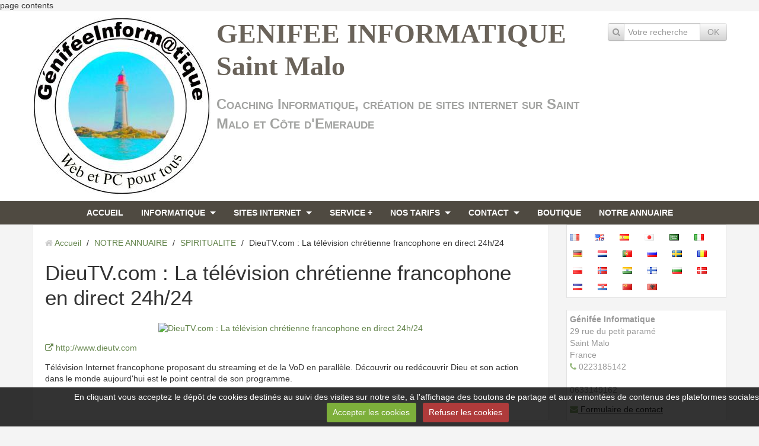

--- FILE ---
content_type: text/html; charset=UTF-8
request_url: http://www.genifeeinformatique.com/annuaire/spiritualite/dieutv-com-la-t-eacute-l-eacute-vision-chr-eacute-tienne-francophone-en-direct-24h-24.html
body_size: 46054
content:
<!DOCTYPE html>
<html lang="fr">
<head>
<title>DieuTV.com : La t&eacute;l&eacute;vision chr&eacute;tienne francophone en direct 24h/24</title>
<!-- responsive_bootstrap / natural_tendency -->
<meta http-equiv="content-type" content="text/html; charset=utf-8">
  <meta property="og:title" content="DieuTV.com : La t&amp;eacute;l&amp;eacute;vision chr&amp;eacute;tienne francophone en direct 24h/24"/>
  <meta property="og:url" content="http://www.genifeeinformatique.com/annuaire/spiritualite/dieutv-com-la-t-eacute-l-eacute-vision-chr-eacute-tienne-francophone-en-direct-24h-24.html"/>
  <meta property="og:type" content="website"/>
  <meta name="description" content="Télévision Internet francophone proposant du streaming et de la VoD en parallèle. Découvrir ou redécouvrir Dieu et son action dans le monde aujourd'hui est le point central de son programme." />
  <meta property="og:description" content="Télévision Internet francophone proposant du streaming et de la VoD en parallèle. Découvrir ou redécouvrir Dieu et son action dans le monde aujourd'hui est le point central de son programme."/>
  <link rel="canonical" href="http://www.genifeeinformatique.com/annuaire/spiritualite/dieutv-com-la-t-eacute-l-eacute-vision-chr-eacute-tienne-francophone-en-direct-24h-24.html">



<meta name="generator" content="e-monsite (e-monsite.com)">



<meta name="viewport" content="width=device-width, initial-scale=1.0, maximum-scale=1.0, user-scalable=no">
<!--[if IE]>
<meta http-equiv="X-UA-Compatible" content="IE=edge">
<![endif]-->

<link rel="icon" href="http://www.genifeeinformatique.com/medias/site/favicon/logo-favicon-genifeeinformatique.jpg">




<meta name="google-site-verification" content="IpTOIH5yM6b7OoOMIXCwaGoMRB6qXZIDM6wLIJhCIQI" />

<meta name="p:domain_verify" content="3db956d946326a401744d45562214af5"/>
<head> <meta name="p:domain_verify" content="3db956d946326a401744d45562214af5"/> </head>
<meta name="p:domain_verify" content="3db956d946326a401744d45562214af5"/><html>
	<head>
		<meta name="msvalidate.01" content="3CA3C10AA33F936C06CC26BB06C75D7D" />
		<title>Your SEO optimized title</title>
	</head>
	<body>
		page contents
	</body>
</html>
<meta name="p:domain_verify" content="14f41b0d8586dbe05869a9a208abc06e"/><meta name="msvalidate.01" content="3CA3C10AA33F936C06CC26BB06C75D7D" /><meta name="google-site-verification" content="IpTOIH5yM6b7OoOMIXCwaGoMRB6qXZIDM6wLIJhCIQI" /><title>GENIFEE INFORMATIQUE</title>
<meta name="Content-Type" content="UTF-8">
<meta name="Content-Language" content="fr">
<meta name="Description" content="Nous avons créé Génifée Informatique pour :

Que chacun puisse utiliser l'informatique simplement,
Conseiller nos adhérents,
Internet accéssible à tous,
la réalisation de sites pour tous (commerçants, artisans, association...) 
Il n’est pas nécéssaire d’investir dans des logiciels chers ou compliqués pour maitriser l’informatique, être performant et résoudre des problèmes simples...,

Des sites internet renomés proposent un grand nombre de programmes, gratuits, simples...à la portée de tous, GéniféeInform@tique vous propose de vous aider à les utiliser, ainsi que l'aide personnalisé à la gestion et l'utilisation de votre pc.

Génifée c'est une équipe de professionnels à votre service. 
Depuis la création de l'association, de nombreuse personnes ont fait appel à nos services pour les intitier ou les aider à se perfectionner dans le domaine de 'informatique (sur Mac, PC I-pad, I-phone...). Des communes de notre région nous on aussi fait confiance pour dispenser des cours sur leurs communes.

">
<meta name="Keywords" content="site internet st malo,st malo web,creation web,création web,graphique,exel, word,informatique st malo,serveur paramé,evernet,webagency st malo,cms ajax,php ajax,tester son site,gestion site internet,creation de site,agence web,site web cms,abonnement mensuel,site internet,audit,audit sécirité, internet securite, internet security,cracker, pirater, xss, failles,sql injection, vanilla sql, injections sql,black hat, white hat, anonymous,solution e commerce, solution ecommerce, creation boutique en ligne,creation de boutiques en ligne,creation de site,creation de sites,creation,site,boutique en ligne, caddie, cr&eacute;ation de boutiques en ligne, sites vitrines,création, site, internet, brest, finistere, web, joomla, sites internet administrables, finistère, creation de site web brest finistere,refonte de votre site internet brest finistere, achat de nom de domaine, référencement, création site saint malo, entreprise, association malouine, agence internet côte d'émeraude, site internet modulable, developpement de site web, site internet, création web st malo, refonte de votre site internet saint malo, achat de nom de domaine, référencement,creation de site web dans l'ille et vilaine, création de site internet dans le 35, entreprise, société malouine, agence internet,sites association,contact,agenda,planning,association loi 1901,gestion de site,création de sites internet à petit prix, réalisation, conception, optimisation, le créateur de site web,saint malo,ile et vilaine,bretagne,creation site internet, creation site web, création de sites internet, creation de sites internet, création de site web, créateur, tarifs, devis gratuit, gratuit, prix, créateur site web, créateur de site internet, créer un site web, créer un site internet, site internet e-commerce, site web e-commerce, réalisation site internet web, sites internet, web, optimisation, référencement, relookage, relooker, relooking, hébergement, développement et maintenance, cite, internet, pme, pmi ,entreprise, artisan, commerçant, commercants, association, auto-entrepreneur, webmaster, reation, hebergement, developement, hebergement,webmaster,création,créer,site,web,perso,html,php,design,kits graphiques,hébergement,hébergeurs,webmasters,référencement,référencer,echange,banniere,pub,publicité,campagne,affiliation,afficher,affilié,annonceur,annoncer,gagner,argent,rentabiliser,articles,dossiers,aide,cours informatique,cours informatiques,cours info,cours de informatique,infromatique,formation informatique gratuite,bureautique,tutoriel informatique, cours programmation,tutoriels informatique,word,excel,office,access,reseaux,cours informatique tous niveaux, tous domaines, systemes (windows,linux...),bases de donnees (sql,oracle,access),bureautique (word,excel,powerpoint),oneclique,ordissimo, programmation,ecole informatique, Ingénieur informatique, Réseaux informatique, Logiciels, Bac, Enseignement supérieur, Système d'information,Etude,assistance,dépannage,maintenance,réparation,ordinateur,assembleur,aide-informatique,cours,assemblage,tablette,samrt phone,i-pad,i-phone,,domicile,serveur,réseau,wifi,box,internet,création de site internet,matériel informatique,computer,formation,micro,pc,dinard,saint malo,saint-lunaire,pleurtuit, la richardais,le minihic sur rance,Lancieux,saint-méloir,côte d'émeraude,levivier sur mer, cancale, hirel,cherrueix, saint broladre,lillemer,châteauneuf,aint Cast,la fresnais,la gouesnière,saint benoît des ondes,Saint Briac,Rennes,35,easy ride,WebRankInfo,Annuaire Webmaster,Recherchez Ici,Depannage,Saint Malo.com,Loïc Raffray,Dépannage informatique,Ille-et-Vilaine 35,Annuaire de référencement,Annuaire,Net-Liens,Assistance informatique,Saint-Malo,Présentations,Messagerie,Requetes,Access,Formation Pc, Ma Messagerie, PowerPoint,Microsoft PowerPoint,Téléphoner sur le web,Assistance,Informatique,Microsoft,Word,Dépanner Mon Ordinateur,Outlook,Mon Ordinateur,Equipe,Assistance,Ordi,Développeur,Formation,Ordi,Web,Mon Informaticien,Utiliser Skype,site internet, web, logiciel gratuit, astuces informatiques, page perso, cours d'informatique, création de site, création d'e-commerce,blog,site internet,webmaster, informatique st Malo, webmaster st Malo, informatique 35, informatique à la portée de tous, logiciels, programme, référencement,mots clés,positionement">
<meta name="Subject" content="création de site internet">
<meta name="Author" content="genifeeinformatique">
<meta name="Publisher" content="awelty">
<meta name="Identifier-Url" content="http://www.genifeeinformatique.com/">
<meta name="Revisit-After" content="7 days">
<meta name="Robots" content="all">
<meta name="Rating" content="general">
<meta name="Distribution" content="global">
<meta name="Geography" content="saint malo, france, 35400">
<meta name="Category" content="internet">
<meta name="DC.Title" content="GENIFEE INFORMATIQUE">
<meta name="DC.Content-Type" content="UTF-8">
<meta name="DC.Content-Language" content="fr">
<meta name="DC.Description" content="Nous avons créé Génifée Informatique pour :

Que chacun puisse utiliser l'informatique simplement,
Conseiller nos adhérents,
Internet accéssible à tous,
la réalisation de sites pour tous (commerçants, artisans, association...) 
Il n’est pas nécéssaire d’investir dans des logiciels chers ou compliqués pour maitriser l’informatique, être performant et résoudre des problèmes simples...,

Des sites internet renomés proposent un grand nombre de programmes, gratuits, simples...à la portée de tous, GéniféeInform@tique vous propose de vous aider à les utiliser, ainsi que l'aide personnalisé à la gestion et l'utilisation de votre pc.

Génifée c'est une équipe de professionnels à votre service. 
Depuis la création de l'association, de nombreuse personnes ont fait appel à nos services pour les intitier ou les aider à se perfectionner dans le domaine de 'informatique (sur Mac, PC I-pad, I-phone...). Des communes de notre région nous on aussi fait confiance pour dispenser des cours sur leurs communes.

">
<meta name="DC.Keywords" content="site internet st malo,st malo web,creation web,création web,graphique,exel, word,informatique st malo,serveur paramé,evernet,webagency st malo,cms ajax,php ajax,tester son site,gestion site internet,creation de site,agence web,site web cms,abonnement mensuel,site internet,audit,audit sécirité, internet securite, internet security,cracker, pirater, xss, failles,sql injection, vanilla sql, injections sql,black hat, white hat, anonymous,solution e commerce, solution ecommerce, creation boutique en ligne,creation de boutiques en ligne,creation de site,creation de sites,creation,site,boutique en ligne, caddie, cr&eacute;ation de boutiques en ligne, sites vitrines,création, site, internet, brest, finistere, web, joomla, sites internet administrables, finistère, creation de site web brest finistere,refonte de votre site internet brest finistere, achat de nom de domaine, référencement, création site saint malo, entreprise, association malouine, agence internet côte d'émeraude, site internet modulable, developpement de site web, site internet, création web st malo, refonte de votre site internet saint malo, achat de nom de domaine, référencement,creation de site web dans l'ille et vilaine, création de site internet dans le 35, entreprise, société malouine, agence internet,sites association,contact,agenda,planning,association loi 1901,gestion de site,création de sites internet à petit prix, réalisation, conception, optimisation, le créateur de site web,saint malo,ile et vilaine,bretagne,creation site internet, creation site web, création de sites internet, creation de sites internet, création de site web, créateur, tarifs, devis gratuit, gratuit, prix, créateur site web, créateur de site internet, créer un site web, créer un site internet, site internet e-commerce, site web e-commerce, réalisation site internet web, sites internet, web, optimisation, référencement, relookage, relooker, relooking, hébergement, développement et maintenance, cite, internet, pme, pmi ,entreprise, artisan, commerçant, commercants, association, auto-entrepreneur, webmaster, reation, hebergement, developement, hebergement,webmaster,création,créer,site,web,perso,html,php,design,kits graphiques,hébergement,hébergeurs,webmasters,référencement,référencer,echange,banniere,pub,publicité,campagne,affiliation,afficher,affilié,annonceur,annoncer,gagner,argent,rentabiliser,articles,dossiers,aide,cours informatique,cours informatiques,cours info,cours de informatique,infromatique,formation informatique gratuite,bureautique,tutoriel informatique, cours programmation,tutoriels informatique,word,excel,office,access,reseaux,cours informatique tous niveaux, tous domaines, systemes (windows,linux...),bases de donnees (sql,oracle,access),bureautique (word,excel,powerpoint),oneclique,ordissimo, programmation,ecole informatique, Ingénieur informatique, Réseaux informatique, Logiciels, Bac, Enseignement supérieur, Système d'information,Etude,assistance,dépannage,maintenance,réparation,ordinateur,assembleur,aide-informatique,cours,assemblage,tablette,samrt phone,i-pad,i-phone,,domicile,serveur,réseau,wifi,box,internet,création de site internet,matériel informatique,computer,formation,micro,pc,dinard,saint malo,saint-lunaire,pleurtuit, la richardais,le minihic sur rance,Lancieux,saint-méloir,côte d'émeraude,levivier sur mer, cancale, hirel,cherrueix, saint broladre,lillemer,châteauneuf,aint Cast,la fresnais,la gouesnière,saint benoît des ondes,Saint Briac,Rennes,35,easy ride,WebRankInfo,Annuaire Webmaster,Recherchez Ici,Depannage,Saint Malo.com,Loïc Raffray,Dépannage informatique,Ille-et-Vilaine 35,Annuaire de référencement,Annuaire,Net-Liens,Assistance informatique,Saint-Malo,Présentations,Messagerie,Requetes,Access,Formation Pc, Ma Messagerie, PowerPoint,Microsoft PowerPoint,Téléphoner sur le web,Assistance,Informatique,Microsoft,Word,Dépanner Mon Ordinateur,Outlook,Mon Ordinateur,Equipe,Assistance,Ordi,Développeur,Formation,Ordi,Web,Mon Informaticien,Utiliser Skype,site internet, web, logiciel gratuit, astuces informatiques, page perso, cours d'informatique, création de site, création d'e-commerce,blog,site internet,webmaster, informatique st Malo, webmaster st Malo, informatique 35, informatique à la portée de tous, logiciels, programme, référencement,mots clés,positionement">
<meta name="DC.Subject" content="création de site internet">
<meta name="DC.Author" content="genifeeinformatique">
<meta name="DC.Publisher" content="awelty">
<meta name="DC.Identifier-Url" content="http://www.genifeeinformatique.com/">



<link href="//www.genifeeinformatique.com/themes/combined.css?v=6_1591878887_111" rel="stylesheet">
<!--[if IE 7]>
<link href="//www.genifeeinformatique.com/medias/static/themes/bootstrap/css/font-awesome-ie7.min.css" rel="stylesheet">
<![endif]-->
<script src="http://www.genifeeinformatique.com/themes/combined.js?v=6_1591878887_111"></script>
<!-- Le HTML5 shim, for IE6-8 support of HTML5 elements -->
<!--[if lt IE 9]>
<script src="//www.genifeeinformatique.com/medias/static/themes/bootstrap/js/html5shiv.js"></script>
<![endif]-->

    <script src="//www.genifeeinformatique.com/medias/static/jqueryCuttr/jquery.cookie.js"></script>
    <script src="//www.genifeeinformatique.com/medias/static/jqueryCuttr/jquery.cookiecuttr.js"></script>
    <script>
    $(document).ready(function(){
        $.cookieCuttr({
            cookieNotificationLocationBottom : true,
            cookieDeclineButton : true,
            cookieResetButton : false,
            cookieAcceptButtonText :'Accepter\u0020les\u0020cookies',
            cookieDeclineButtonText :'Refuser\u0020les\u0020cookies',
            cookieResetButtonText : 'R\u00E9initialiser\u0020les\u0020cookies',
            cookieAnalyticsMessage : 'En\u0020cliquant\u0020vous\u0020acceptez\u0020le\u0020d\u00E9p\u00F4t\u0020de\u0020cookies\u0020destin\u00E9s\u0020au\u0020suivi\u0020des\u0020visites\u0020sur\u0020notre\u0020site,\u0020\u00E0\u0020l\u0027affichage\u0020des\u0020boutons\u0020de\u0020partage\u0020et\u0020aux\u0020remont\u00E9es\u0020de\u0020contenus\u0020des\u0020plateformes\u0020sociales.',
            cookieWhatAreLinkText : ''      
        });
    });
    </script>

<script async src="https://www.googletagmanager.com/gtag/js?id=G-4VN4372P6E"></script>
<script>
    window.dataLayer = window.dataLayer || [];
    function gtag(){dataLayer.push(arguments);}
    
    gtag('consent', 'default', {
        'ad_storage': 'denied',
        'analytics_storage': 'denied'
    });
    
    gtag('js', new Date());
    gtag('config', 'G-4VN4372P6E');
</script>

</head>
<body id="annuaire_run_spiritualite_dieutv-com-la-t-eacute-l-eacute-vision-chr-eacute-tienne-francophone-en-direct-24h-24" class="default">
    
            
    <header id="header">
                <div class="container">
                                                <div class="hidden-phone header-search">
                <form method="get" action="http://www.genifeeinformatique.com/search/site/" class="form-search">
    <div class="input-prepend input-append">
        <span class="add-on"><i class="icon icon-search"></i></span>
        <button type="submit" class="btn">OK</button>
        <div>
        <input type="text" placeholder="Votre recherche" value="" class="input-block-level" name="q">
        </div>
    </div>
</form>                </div>
                        <div class="brand">
                                <a href="http://www.genifeeinformatique.com/" class="site-logo">
                    <img src="http://www.genifeeinformatique.com/medias/site/logos/logo.jpg?fx=r_300_300" alt="GENIFEE INFORMATIQUE Saint Malo">
                </a>
                                                <p class="site-title">
                    <a href="http://www.genifeeinformatique.com/">GENIFEE INFORMATIQUE Saint Malo</a>
                </p>
                                                    <p class="site-subtitle">Coaching Informatique, création de sites internet sur Saint Malo et Côte d'Emeraude</p>
                            </div>
                                                    
                </div>
            </header>
    
        <nav class="navbar navbar-static-top">
                <div class="container">
                    <div class="navbar-inner">
                <a class="btn-navbar" data-toggle="collapse" data-target=".nav-collapse">
                    <i class="icon icon-reorder icon-2x"></i>
                </a> 
                <div class="nav-collapse collapse">
                   <ul class="nav nav-list">
         <li class="nav-item-1">
         <a class="nav-link " href="http://www.genifeeinformatique.com/" >ACCUEIL</a>
               </li>
            <li class="nav-item-2 dropdown">
         <a class="nav-link  dropdown-toggle" href="http://www.genifeeinformatique.com/pages/informatique/" >INFORMATIQUE</a>
                  <ul class="dropdown-menu">
                           <li>
                  <a href="http://www.genifeeinformatique.com/pages/informatique/solution-informatique.html">Pc et divers</a>
                              </li>
                           <li>
                  <a href="http://www.genifeeinformatique.com/pages/informatique/cours-d-informatique.html">Cours</a>
                              </li>
                        </ul>
               </li>
            <li class="nav-item-3 dropdown">
         <a class="nav-link  dropdown-toggle" href="http://www.genifeeinformatique.com/pages/sites/" >SITES INTERNET</a>
                  <ul class="dropdown-menu">
                           <li>
                  <a href="http://www.genifeeinformatique.com/pages/sites/nos-sites.html">Nos offres</a>
                              </li>
                           <li>
                  <a href="http://www.genifeeinformatique.com/pages/sites/special-association.html">Site pour association</a>
                              </li>
                           <li>
                  <a href="http://www.genifeeinformatique.com/pages/sites/mentions-legales.html">Mentions légales</a>
                              </li>
                        </ul>
               </li>
            <li class="nav-item-4">
         <a class="nav-link " href="http://www.genifeeinformatique.com/pages/service-plus/" >SERVICE +</a>
               </li>
            <li class="nav-item-5 dropdown">
         <a class="nav-link  dropdown-toggle" href="http://www.genifeeinformatique.com/pages/nos-tarifs/" >NOS TARIFS</a>
                  <ul class="dropdown-menu">
                           <li>
                  <a href="http://www.genifeeinformatique.com/pages/nos-tarifs/tarifs-cours.html">Tarifs cours</a>
                              </li>
                           <li>
                  <a href="http://www.genifeeinformatique.com/pages/nos-tarifs/tarifs-atelier.html">Tarifs atelier</a>
                              </li>
                           <li>
                  <a href="http://www.genifeeinformatique.com/pages/nos-tarifs/tarifs-sites.html">Tarifs sites</a>
                              </li>
                           <li>
                  <a href="http://www.genifeeinformatique.com/pages/nos-tarifs/conditions.html">Conditions</a>
                              </li>
                        </ul>
               </li>
            <li class="nav-item-6 dropdown">
         <a class="nav-link  dropdown-toggle" href="http://www.genifeeinformatique.com/contact/" >CONTACT</a>
                  <ul class="dropdown-menu">
                           <li>
                  <a href="http://www.genifeeinformatique.com/contact/contact.html">Demande de renseignements</a>
                              </li>
                           <li>
                  <a href="http://www.genifeeinformatique.com/contact/reenseignements-prestations.html">Renseignements prestations</a>
                              </li>
                        </ul>
               </li>
            <li class="nav-item-7">
         <a class="nav-link " href="http://www.genifeeinformatique.com/boutique/" >BOUTIQUE</a>
               </li>
            <li class="nav-item-8">
         <a class="nav-link " href="http://www.genifeeinformatique.com/annuaire/" >NOTRE ANNUAIRE</a>
               </li>
         </ul>

                </div>
            </div>
                </div>
            </nav>
        <div class="navbar-affix-clone">
    </div>
            
    <div id="main-area" class="main">
        <div class="container">
                            
                    
            <div class="row-fluid">
                
                                
                                
                <div class="span9 content" id="content-area">
                                                               <ul class="breadcrumb hidden-phone">
                  <li>
            <i class="icon icon-home"></i> <a href="http://www.genifeeinformatique.com/" title="GENIFEE INFORMATIQUE Saint Malo">Accueil</a> <span class="divider">/</span>
         </li>
                        <li>
            <a href="http://www.genifeeinformatique.com/annuaire/" title="NOTRE ANNUAIRE">NOTRE ANNUAIRE</a> <span class="divider">/</span>
        </li>
                        <li>
            <a href="http://www.genifeeinformatique.com/annuaire/spiritualite/" title="SPIRITUALITE">SPIRITUALITE</a> <span class="divider">/</span>
        </li>
                        <li class="active">
            DieuTV.com : La t&eacute;l&eacute;vision chr&eacute;tienne francophone en direct 24h/24
         </li>
            </ul>
                                                            
                    <div class="view view-directory" id="view-item" data-category="spiritualite">
    
    <h1 class="view-title">DieuTV.com : La t&eacute;l&eacute;vision chr&eacute;tienne francophone en direct 24h/24</h1>
    
    <p class="text-center">
        <a href="http://www.dieutv.com" target="_blank">
            <img alt="DieuTV.com : La t&eacute;l&eacute;vision chr&eacute;tienne francophone en direct 24h/24" src="https://www.easy-thumb.net/thumb?url=http://www.dieutv.com&size=640x480">
        </a>
    </p>
    <p>
        <a href="http://www.dieutv.com" class="btn-link" target="_blank"><i class="icon icon-external-link"></i> http://www.dieutv.com</a>
    </p>
    
    <div class="clearfix">
                Télévision Internet francophone proposant du streaming et de la VoD en parallèle. Découvrir ou redécouvrir Dieu et son action dans le monde aujourd'hui est le point central de son programme.
                
            </div>

    
        
    

<div class="plugins">
               <div id="social-4e81fc5a12856fde4dbcec53" class="plugin" data-plugin="social">
            <script type="text/javascript"> 
            if(jQuery.cookie('cc_cookie_accept') == "cc_cookie_accept"){ 
               var script = document.createElement('script');        
               var div = document.createElement('div');               
               var container = document.getElementById("social-4e81fc5a12856fde4dbcec53");
               
               script.src = "//s7.addthis.com/js/300/addthis_widget.js#pubid=ra-5e00795ac3341b4e";
               div.classList.add("addthis_inline_share_toolbox");
               
               container.append(script);
               container.append(div);         
            }           
        </script>
       
</div>    
    
    </div>
</div>
                </div>
                
                                <div class="span3 sidebar" id="sidebar-one">
                                                                                                                                                                                    <div class="widget widget_googletraduction">
                                                                                                <div>
                                    <div class="widget-content">
                                            <ul class="unstyled inline">
                <li>
            <a href="http://www.genifeeinformatique.com" title="Français" class="btn-link">
                <img alt="Français" src="http://www.genifeeinformatique.com/medias/static/im/flags/fr.png"/>
            </a>
        </li>
                <li>
            <a href="http://translate.google.com/translate?u=www.genifeeinformatique.com&sl=fr&tl=en&ie=UTF-8" title="English" class="btn-link">
                <img alt="English" src="http://www.genifeeinformatique.com/medias/static/im/flags/en.png"/>
            </a>
        </li>
                <li>
            <a href="http://translate.google.com/translate?u=www.genifeeinformatique.com&sl=fr&tl=es&ie=UTF-8" title="Español" class="btn-link">
                <img alt="Español" src="http://www.genifeeinformatique.com/medias/static/im/flags/es.png"/>
            </a>
        </li>
                <li>
            <a href="http://translate.google.com/translate?u=www.genifeeinformatique.com&sl=fr&tl=ja&ie=UTF-8" title="Japanese" class="btn-link">
                <img alt="Japanese" src="http://www.genifeeinformatique.com/medias/static/im/flags/ja.png"/>
            </a>
        </li>
                <li>
            <a href="http://translate.google.com/translate?u=www.genifeeinformatique.com&sl=fr&tl=ar&ie=UTF-8" title="Arabic" class="btn-link">
                <img alt="Arabic" src="http://www.genifeeinformatique.com/medias/static/im/flags/ar.png"/>
            </a>
        </li>
                <li>
            <a href="http://translate.google.com/translate?u=www.genifeeinformatique.com&sl=fr&tl=it&ie=UTF-8" title="Italiano" class="btn-link">
                <img alt="Italiano" src="http://www.genifeeinformatique.com/medias/static/im/flags/it.png"/>
            </a>
        </li>
                <li>
            <a href="http://translate.google.com/translate?u=www.genifeeinformatique.com&sl=fr&tl=de&ie=UTF-8" title="Deutsch" class="btn-link">
                <img alt="Deutsch" src="http://www.genifeeinformatique.com/medias/static/im/flags/de.png"/>
            </a>
        </li>
                <li>
            <a href="http://translate.google.com/translate?u=www.genifeeinformatique.com&sl=fr&tl=nl&ie=UTF-8" title="Nederlands" class="btn-link">
                <img alt="Nederlands" src="http://www.genifeeinformatique.com/medias/static/im/flags/nl.png"/>
            </a>
        </li>
                <li>
            <a href="http://translate.google.com/translate?u=www.genifeeinformatique.com&sl=fr&tl=pt&ie=UTF-8" title="Portuguesa" class="btn-link">
                <img alt="Portuguesa" src="http://www.genifeeinformatique.com/medias/static/im/flags/pt.png"/>
            </a>
        </li>
                <li>
            <a href="http://translate.google.com/translate?u=www.genifeeinformatique.com&sl=fr&tl=ru&ie=UTF-8" title="Russian" class="btn-link">
                <img alt="Russian" src="http://www.genifeeinformatique.com/medias/static/im/flags/ru.png"/>
            </a>
        </li>
                <li>
            <a href="http://translate.google.com/translate?u=www.genifeeinformatique.com&sl=fr&tl=sv&ie=UTF-8" title="Swedish" class="btn-link">
                <img alt="Swedish" src="http://www.genifeeinformatique.com/medias/static/im/flags/sv.png"/>
            </a>
        </li>
                <li>
            <a href="http://translate.google.com/translate?u=www.genifeeinformatique.com&sl=fr&tl=ro&ie=UTF-8" title="Romanian" class="btn-link">
                <img alt="Romanian" src="http://www.genifeeinformatique.com/medias/static/im/flags/ro.png"/>
            </a>
        </li>
                <li>
            <a href="http://translate.google.com/translate?u=www.genifeeinformatique.com&sl=fr&tl=pl&ie=UTF-8" title="Polish" class="btn-link">
                <img alt="Polish" src="http://www.genifeeinformatique.com/medias/static/im/flags/pl.png"/>
            </a>
        </li>
                <li>
            <a href="http://translate.google.com/translate?u=www.genifeeinformatique.com&sl=fr&tl=no&ie=UTF-8" title="Norwegian" class="btn-link">
                <img alt="Norwegian" src="http://www.genifeeinformatique.com/medias/static/im/flags/no.png"/>
            </a>
        </li>
                <li>
            <a href="http://translate.google.com/translate?u=www.genifeeinformatique.com&sl=fr&tl=hi&ie=UTF-8" title="Hindi" class="btn-link">
                <img alt="Hindi" src="http://www.genifeeinformatique.com/medias/static/im/flags/hi.png"/>
            </a>
        </li>
                <li>
            <a href="http://translate.google.com/translate?u=www.genifeeinformatique.com&sl=fr&tl=fi&ie=UTF-8" title="Finnish" class="btn-link">
                <img alt="Finnish" src="http://www.genifeeinformatique.com/medias/static/im/flags/fi.png"/>
            </a>
        </li>
                <li>
            <a href="http://translate.google.com/translate?u=www.genifeeinformatique.com&sl=fr&tl=bg&ie=UTF-8" title="Bulgarian" class="btn-link">
                <img alt="Bulgarian" src="http://www.genifeeinformatique.com/medias/static/im/flags/bg.png"/>
            </a>
        </li>
                <li>
            <a href="http://translate.google.com/translate?u=www.genifeeinformatique.com&sl=fr&tl=da&ie=UTF-8" title="Danish" class="btn-link">
                <img alt="Danish" src="http://www.genifeeinformatique.com/medias/static/im/flags/da.png"/>
            </a>
        </li>
                <li>
            <a href="http://translate.google.com/translate?u=www.genifeeinformatique.com&sl=fr&tl=cs&ie=UTF-8" title="Czech" class="btn-link">
                <img alt="Czech" src="http://www.genifeeinformatique.com/medias/static/im/flags/cs.png"/>
            </a>
        </li>
                <li>
            <a href="http://translate.google.com/translate?u=www.genifeeinformatique.com&sl=fr&tl=hr&ie=UTF-8" title="Croatian" class="btn-link">
                <img alt="Croatian" src="http://www.genifeeinformatique.com/medias/static/im/flags/hr.png"/>
            </a>
        </li>
                <li>
            <a href="http://translate.google.com/translate?u=www.genifeeinformatique.com&sl=fr&tl=zh&ie=UTF-8" title="Chinese (Simplified)" class="btn-link">
                <img alt="Chinese (Simplified)" src="http://www.genifeeinformatique.com/medias/static/im/flags/zh.png"/>
            </a>
        </li>
                <li>
            <a href="http://translate.google.com/translate?u=www.genifeeinformatique.com&sl=fr&tl=sq&ie=UTF-8" title="Albanian" class="btn-link">
                <img alt="Albanian" src="http://www.genifeeinformatique.com/medias/static/im/flags/sq.png"/>
            </a>
        </li>
            </ul>
    
                                    </div>
                                </div>
                                                            </div>
                                                                                                                                                                                                                                                                                                <div class="widget widget_contactinfo">
                                                                                                <div>
                                    <div class="widget-content">
                                    <address>
<strong>Génifée Informatique</strong>

<br/>29 rue du petit paramé

<br/> Saint Malo

<br/>France

<br/><i class="icon icon-phone"></i> 0223185142
</address>

<p>0633149162</p>


<p><a href="http://www.genifeeinformatique.com/contact" class="btn-link"><i class="icon icon-envelope"></i> Formulaire de contact</a></p>

                                    </div>
                                </div>
                                                            </div>
                                                                                                                                                                                                                                            <div class="widget widget_googlemap">
                                                                                                <div>
                                    <div class="widget-content">
                                            <script type="text/javascript" src="//maps.googleapis.com/maps/api/js"></script>
        <script type="text/javascript">
    //<![CDATA[
    var markerDescription1758030099549 = '<div class="gmapInfoWindow">- Près du cimetière des Ormeaux-Face à L\'institut de Beauté \"Argane\"</div>';
    
    function initialize1758030099549()
    {
        //MAP
        var latlng = new google.maps.LatLng(48.64855920000002, -1.9768200703185679);
        var options = {
            zoom: 16,
            center: latlng,
            mapTypeId: google.maps.MapTypeId.ROADMAP,
            draggable   : isMobile() ? false : true,
            scrollwheel : 0        };	
        var map = new google.maps.Map(document.getElementById('map_canvas1758030099549'), options);	        
        var marker = new google.maps.Marker({
            map: map,
            draggable: true
        });
                    var infobulle = new google.maps.InfoWindow({  
                content: markerDescription1758030099549  
            });  
            google.maps.event.addListener(marker, 'click', function(){  
                infobulle.open(map, marker);  
            });
                var location = new google.maps.LatLng(48.6485592,-1.9762246999999888);
        marker.setPosition(location);
   		
                    infobulle.open(map, marker);
        		  
    }
    $(document).ready(function(){
        initialize1758030099549();
    });
    //]]>
    </script>
    <div id="map_canvas1758030099549" style="width:100%;height:250px;" class="map_container"></div>

                                    </div>
                                </div>
                                                            </div>
                                                                                                                                                                                                                                            <div class="widget widget_member">
                                    
            <p class="widget-title">
        
        
            ESPACE MEMBRE
          

    
            </p>
    
                                                                <div>
                                    <div class="widget-content">
                                    <form method="post" action="http://www.genifeeinformatique.com/members/connect">
    <div class="control-group required">
        <label for="widget_field_login" class="control-label">Nom d'utilisateur</label>
        <div class="controls">
            <input type="text" name="username" id="widget_field_login" class="input-block-level" value="">
        </div>
    </div>
    <div class="control-group required">
        <label for="widget_field_password" class="control-label">Mot de passe</label>
        <div class="controls">
            <input type="password" name="passwd" id="widget_field_password" class="input-block-level" value="">
        </div>
    </div>
    <div class="control-group">
        <div class="controls">
            <label for="widget_rememberme" class="checkbox">
                <input type="checkbox" name="rememberme" value="1" id="widget_rememberme">
                Rester connecté
            </label>
        </div>
    </div>
    <div class="control-group">
        <div class="controls">
        <small>
                        <a href="http://www.genifeeinformatique.com/members/subscribe">Créer un compte</a>&nbsp;|&nbsp;
                        <a href="http://www.genifeeinformatique.com/members/passwordlost">Mot de passe perdu ?</a>
        </small>
        </div>
    </div>
    <div class="form-actions">
        <input type="submit" value="Valider" name="s" class="btn btn-primary">    
    </div>
</form>

                                    </div>
                                </div>
                                                            </div>
                                                                                                                                                                                                                                            <div class="widget widget_page_category">
                                    
            <p class="widget-title">
        
            <a href="http://www.genifeeinformatique.com/pages/liens/">
        
            LIENS
          

            </a>
    
            </p>
    
                                                            </div>
                                                                                                                                                                                                                                                                                                                <div class="widget widget_meteo">
                                                                                                <div>
                                    <div class="widget-content">
                                        <p class="lead">Saint-Malo</p>
    <div class="meteo-infos">
        <img src="//www.genifeeinformatique.com/medias/static/themes/im/widget_meteo/04d.png" width="50" alt="Couvert">
        <span class="meteo-temperature">8</span>
        <span class="meteo-unit">°C</span>
    </div>
    <p class="meteo-description">
    Couvert
    </p>
    <ul class="unstyled muted meteo-extras">
        <li>Min: 7 °C</li>
        <li>Max: 8 °C</li>
        <li>Vent: 15 kmh 150°</li>
    </ul>

                                    </div>
                                </div>
                                                            </div>
                                                                                                                                                                                                                                            <div class="widget widget_agendaculturel">
                                                                                            </div>
                                                                                                                </div>
                                    
                            </div>
                    </div>
    </div>
    
        <footer id="footer">
        <div class="container">
                        <div id="bottom-site">
                                    <div id="rows-" class="rows clearfix" data-total-pages="1" data-current-page="1">
                				
        	<div  class="row-container page_1">
        		<div class="row-content">
        			                        			    <div class="row">
					                                                                                
                                                                                                                            
                                                                        
						                                                        
							            				<div class="column self-stretch" style="width:100%">
            					<div class="column-content">            							<div class="clearfix">
<p><a href="http://voix-formation.com" title="voix-formation.com">d&eacute;veloppement personnel</a> - <a href="http://fournitures-industrielles-iberiques.e-monsite.com" title="fournitures-industrielles-iberiques.e-monsite.com">soudure tig</a> - <a href="http://petite-annonce.vivaprix.com/-12/annonces/6-rencontres/" title="petite-annonce.vivaprix.com/-12/annonces/6-rencontres/">femme cherche homme paris</a> - <a href="http://www.benoitgs.com" title="benoitgs.com">conception informatique</a>&nbsp;<a href="http://www.vincent-neri-serrurier-vitrier.com" title="vincent-neri-serrurier-vitrier.com">serrurier lyon 2</a> - <a href="http://www.blousoncuir.eu" title="blousoncuir.eu">blouson cuir homme</a> - <a href="http://rencontre-asiatique.softgratuit.eu" title="rencontre-asiatique.softgratuit.eu">rencontres asiatique</a> - <a href="http://referencementsitegratuit.page-internet.net" title="referencementsitegratuit.page-internet.net">Referencement gratuit</a>&nbsp;<a href="http://referencementsitegratuit.page-internet.net" title="referencementsitegratuit.page-internet.net">Referencement gratuit</a> - <a href="http://www.mediaxv.fr" title="mediaxv.fr">R&eacute;f&eacute;rencement site internet Montpellier</a> - <a href="http://www.canol.fr" title="canol.fr">Grand Lyon</a> - <a href="http://www.alarme-cougar.fr" title="alarme-cougar.fr">alarme maison pas cher</a>&nbsp;<a href="http://www.hinnoya.com" title="hinnoya.com">infogerance informatique pme</a> - <a href="http://www.jbmm.fr" title="jbmm.fr">test smartphone archos</a> - <a href="http://www.jeuxetcompagnie.fr" title="jeuxetcompagnie.fr">p&acirc;te &agrave; modeler</a> - <a href="http://rencontre-tchatchewekiss.softgratuit.eu" title="rencontre-tchatchewekiss.softgratuit.eu">wekiss</a></p>

</div>
            						            					</div>
            				</div>
													 
					        			</div>
                            		</div>
        	</div>
			 
			 
</div>

                            </div>
                                    <div id="legal-mentions">
            <ul>
    <li><a href="http://www.genifeeinformatique.com/about/legal">Mentions légales</a></li>

                    <li><a href="http://www.genifeeinformatique.com/about/cgu">Conditions générales d'utilisation</a></li>
            
    

</ul>            </div>
                                    <div id="brandcopyright" style="display:block">
                    <ul class="inline" style="display:block!important;visibility:visible!important;">
        <li><a href="https://www.e-monsite.com/?utm_campaign=network_bottom_link" target="_blank" title="Créer un site internet avec e-monsite">Créer un site internet avec e-monsite</a></li>

                <li><a href="http://www.e-monsite.com/contact/signalement-de-contenu-illicite.html?url=www.genifeeinformatique.com&amp;page=http://www.genifeeinformatique.com/annuaire/spiritualite/dieutv-com-la-t-eacute-l-eacute-vision-chr-eacute-tienne-francophone-en-direct-24h-24.html" target="_blank" rel="nofollow">Signaler un contenu illicite sur ce site</a></li>
        
      </ul>
   
            </div>
                    </div>
    </footer>
        
       
        

 
    
						
			             
                    
								                										<!-- BEGIN TAG -->
<script type="text/javascript" src="https://static.criteo.net/js/ld/publishertag.js" async="true"></script>
<div id="crt-b7726f3d" style="width:0px;height:0px;"></div>
<script type="text/javascript">
    var width = window.innerWidth||document.documentElement.clientWidth||document.body.clientWidth;
    var isMobile = ( /Android|webOS|iPhone|iPad|iPod|BlackBerry|IEMobile|Opera Mini/i.test(navigator.userAgent) || width <= 768 );
    var Criteo = Criteo || {};
    Criteo.events = Criteo.events || [];
    Criteo.events.push(function() {
        Criteo.DisplayAd({
            "zoneid": (isMobile ? 1356754 : 1356753),
            "containerid": "crt-b7726f3d",
            "adformat": "stickyfooter",
            "passbackCode": function() {document.getElementById('crt-b7726f3d').style.display = 'none';}
        });
    });

    var observer = new MutationObserver(function (m) {
      if (m[0].addedNodes[0].lastChild.id === 'cto_sticky') {
          $('#crt-b7726f3d>div>a').remove();
          $('footer').css('margin-bottom', '100px');
      }
    });

    observer.observe(document.getElementById('crt-b7726f3d'), {childList: true});
</script>
<!-- END TAG -->
						
			 		 	 




</body>
</html>